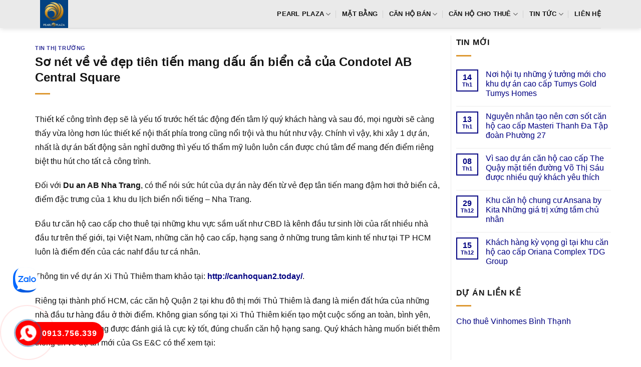

--- FILE ---
content_type: text/html; charset=UTF-8
request_url: https://canhopearlplaza.net/so-net-ve-ve-dep-tien-tien-mang-dau-an-bien-ca-cua-condotel-ab-central-square/
body_size: 14862
content:
<!DOCTYPE html><html lang="vi" prefix="og: https://ogp.me/ns#" class="loading-site no-js"><head><script data-no-optimize="1">var litespeed_docref=sessionStorage.getItem("litespeed_docref");litespeed_docref&&(Object.defineProperty(document,"referrer",{get:function(){return litespeed_docref}}),sessionStorage.removeItem("litespeed_docref"));</script> <meta charset="UTF-8" /><link rel="profile" href="http://gmpg.org/xfn/11" /><link rel="pingback" href="https://canhopearlplaza.net/xmlrpc.php" /><meta name="viewport" content="width=device-width, initial-scale=1" /><title>Sơ nét về vẻ đẹp tiên tiến mang dấu ấn biển cả của Condotel AB Central Square</title><meta name="description" content="Thiết kế công trình đẹp sẽ là yếu tố trước hết tác động đến tâm lý quý khách hàng và sau đó, mọi người sẽ càng thấy vừa lòng hơn lúc thiết kế nội thất phía"/><meta name="robots" content="follow, index, max-snippet:-1, max-video-preview:-1, max-image-preview:large"/><link rel="canonical" href="https://canhopearlplaza.net/so-net-ve-ve-dep-tien-tien-mang-dau-an-bien-ca-cua-condotel-ab-central-square/" /><meta property="og:locale" content="vi_VN" /><meta property="og:type" content="article" /><meta property="og:title" content="Sơ nét về vẻ đẹp tiên tiến mang dấu ấn biển cả của Condotel AB Central Square" /><meta property="og:description" content="Thiết kế công trình đẹp sẽ là yếu tố trước hết tác động đến tâm lý quý khách hàng và sau đó, mọi người sẽ càng thấy vừa lòng hơn lúc thiết kế nội thất phía" /><meta property="og:url" content="https://canhopearlplaza.net/so-net-ve-ve-dep-tien-tien-mang-dau-an-bien-ca-cua-condotel-ab-central-square/" /><meta property="og:site_name" content="Pearl Plaza Bình Thạnh" /><meta property="article:section" content="Tin thị trường" /><meta property="og:updated_time" content="2018-07-30T15:33:40+07:00" /><meta property="og:image" content="https://canhopearlplaza.net/wp-content/uploads/2017/05/phoi-canh-du-an-condotel-ab-central-square-nha-trang.jpg" /><meta property="og:image:secure_url" content="https://canhopearlplaza.net/wp-content/uploads/2017/05/phoi-canh-du-an-condotel-ab-central-square-nha-trang.jpg" /><meta property="og:image:width" content="1024" /><meta property="og:image:height" content="732" /><meta property="og:image:alt" content="phoi canh du an condotel ab central square nha trang" /><meta property="og:image:type" content="image/jpeg" /><meta property="article:published_time" content="2017-06-30T17:15:27+07:00" /><meta property="article:modified_time" content="2018-07-30T15:33:40+07:00" /><meta name="twitter:card" content="summary_large_image" /><meta name="twitter:title" content="Sơ nét về vẻ đẹp tiên tiến mang dấu ấn biển cả của Condotel AB Central Square" /><meta name="twitter:description" content="Thiết kế công trình đẹp sẽ là yếu tố trước hết tác động đến tâm lý quý khách hàng và sau đó, mọi người sẽ càng thấy vừa lòng hơn lúc thiết kế nội thất phía" /><meta name="twitter:site" content="@admin" /><meta name="twitter:creator" content="@admin" /><meta name="twitter:image" content="https://canhopearlplaza.net/wp-content/uploads/2017/05/phoi-canh-du-an-condotel-ab-central-square-nha-trang.jpg" /><meta name="twitter:label1" content="Được viết bởi" /><meta name="twitter:data1" content="admin" /><meta name="twitter:label2" content="Thời gian để đọc" /><meta name="twitter:data2" content="4 phút" /> <script type="application/ld+json" class="rank-math-schema-pro">{"@context":"https://schema.org","@graph":[{"@type":["Person","Organization"],"@id":"https://canhopearlplaza.net/#person","name":"D\u1ef1 \u00e1n C\u0103n h\u1ed9 Pearl Plaza ( SSG Tower v\u0103n Th\u00e1nh ) B\u00ecnh Th\u1ea1nh","sameAs":["https://twitter.com/admin"]},{"@type":"WebSite","@id":"https://canhopearlplaza.net/#website","url":"https://canhopearlplaza.net","name":"Pearl Plaza B\u00ecnh Th\u1ea1nh","publisher":{"@id":"https://canhopearlplaza.net/#person"},"inLanguage":"vi"},{"@type":"ImageObject","@id":"https://canhopearlplaza.net/wp-content/uploads/2017/05/phoi-canh-du-an-condotel-ab-central-square-nha-trang.jpg","url":"https://canhopearlplaza.net/wp-content/uploads/2017/05/phoi-canh-du-an-condotel-ab-central-square-nha-trang.jpg","width":"1024","height":"732","caption":"phoi canh du an condotel ab central square nha trang","inLanguage":"vi"},{"@type":"BreadcrumbList","@id":"https://canhopearlplaza.net/so-net-ve-ve-dep-tien-tien-mang-dau-an-bien-ca-cua-condotel-ab-central-square/#breadcrumb","itemListElement":[{"@type":"ListItem","position":"1","item":{"@id":"https://canhopearlplaza.net","name":"Pearl Plaza"}},{"@type":"ListItem","position":"2","item":{"@id":"https://canhopearlplaza.net/tin-thi-truong/","name":"Tin th\u1ecb tr\u01b0\u1eddng"}},{"@type":"ListItem","position":"3","item":{"@id":"https://canhopearlplaza.net/so-net-ve-ve-dep-tien-tien-mang-dau-an-bien-ca-cua-condotel-ab-central-square/","name":"S\u01a1 n\u00e9t v\u1ec1 v\u1ebb \u0111\u1eb9p ti\u00ean ti\u1ebfn mang d\u1ea5u \u1ea5n bi\u1ec3n c\u1ea3 c\u1ee7a Condotel AB Central Square"}}]},{"@type":"WebPage","@id":"https://canhopearlplaza.net/so-net-ve-ve-dep-tien-tien-mang-dau-an-bien-ca-cua-condotel-ab-central-square/#webpage","url":"https://canhopearlplaza.net/so-net-ve-ve-dep-tien-tien-mang-dau-an-bien-ca-cua-condotel-ab-central-square/","name":"S\u01a1 n\u00e9t v\u1ec1 v\u1ebb \u0111\u1eb9p ti\u00ean ti\u1ebfn mang d\u1ea5u \u1ea5n bi\u1ec3n c\u1ea3 c\u1ee7a Condotel AB Central Square","datePublished":"2017-06-30T17:15:27+07:00","dateModified":"2018-07-30T15:33:40+07:00","isPartOf":{"@id":"https://canhopearlplaza.net/#website"},"primaryImageOfPage":{"@id":"https://canhopearlplaza.net/wp-content/uploads/2017/05/phoi-canh-du-an-condotel-ab-central-square-nha-trang.jpg"},"inLanguage":"vi","breadcrumb":{"@id":"https://canhopearlplaza.net/so-net-ve-ve-dep-tien-tien-mang-dau-an-bien-ca-cua-condotel-ab-central-square/#breadcrumb"}},{"@type":"Person","@id":"https://canhopearlplaza.net/author/admin/","name":"admin","url":"https://canhopearlplaza.net/author/admin/","image":{"@type":"ImageObject","@id":"https://canhopearlplaza.net/wp-content/litespeed/avatar/27d9a414c5ab8553c317f482843154bc.jpg?ver=1768991920","url":"https://canhopearlplaza.net/wp-content/litespeed/avatar/27d9a414c5ab8553c317f482843154bc.jpg?ver=1768991920","caption":"admin","inLanguage":"vi"}},{"@type":"BlogPosting","headline":"S\u01a1 n\u00e9t v\u1ec1 v\u1ebb \u0111\u1eb9p ti\u00ean ti\u1ebfn mang d\u1ea5u \u1ea5n bi\u1ec3n c\u1ea3 c\u1ee7a Condotel AB Central Square","datePublished":"2017-06-30T17:15:27+07:00","dateModified":"2018-07-30T15:33:40+07:00","articleSection":"Tin th\u1ecb tr\u01b0\u1eddng","author":{"@id":"https://canhopearlplaza.net/author/admin/","name":"admin"},"publisher":{"@id":"https://canhopearlplaza.net/#person"},"description":"Thi\u1ebft k\u1ebf c\u00f4ng tr\u00ecnh \u0111\u1eb9p s\u1ebd l\u00e0 y\u1ebfu t\u1ed1 tr\u01b0\u1edbc h\u1ebft t\u00e1c \u0111\u1ed9ng \u0111\u1ebfn t\u00e2m l\u00fd qu\u00fd kh\u00e1ch h\u00e0ng v\u00e0 sau \u0111\u00f3, m\u1ecdi ng\u01b0\u1eddi s\u1ebd c\u00e0ng th\u1ea5y v\u1eeba l\u00f2ng h\u01a1n l\u00fac thi\u1ebft k\u1ebf n\u1ed9i th\u1ea5t ph\u00eda","name":"S\u01a1 n\u00e9t v\u1ec1 v\u1ebb \u0111\u1eb9p ti\u00ean ti\u1ebfn mang d\u1ea5u \u1ea5n bi\u1ec3n c\u1ea3 c\u1ee7a Condotel AB Central Square","@id":"https://canhopearlplaza.net/so-net-ve-ve-dep-tien-tien-mang-dau-an-bien-ca-cua-condotel-ab-central-square/#richSnippet","isPartOf":{"@id":"https://canhopearlplaza.net/so-net-ve-ve-dep-tien-tien-mang-dau-an-bien-ca-cua-condotel-ab-central-square/#webpage"},"image":{"@id":"https://canhopearlplaza.net/wp-content/uploads/2017/05/phoi-canh-du-an-condotel-ab-central-square-nha-trang.jpg"},"inLanguage":"vi","mainEntityOfPage":{"@id":"https://canhopearlplaza.net/so-net-ve-ve-dep-tien-tien-mang-dau-an-bien-ca-cua-condotel-ab-central-square/#webpage"}}]}</script> <link rel='dns-prefetch' href='//fonts.googleapis.com' /><link href='https://fonts.gstatic.com' crossorigin rel='preconnect' /><link rel='prefetch' href='https://canhopearlplaza.net/wp-content/themes/flatsome/assets/js/flatsome.js?ver=e1ad26bd5672989785e1' /><link rel='prefetch' href='https://canhopearlplaza.net/wp-content/themes/flatsome/assets/js/chunk.slider.js?ver=3.19.9' /><link rel='prefetch' href='https://canhopearlplaza.net/wp-content/themes/flatsome/assets/js/chunk.popups.js?ver=3.19.9' /><link rel='prefetch' href='https://canhopearlplaza.net/wp-content/themes/flatsome/assets/js/chunk.tooltips.js?ver=3.19.9' /><link rel="alternate" type="application/rss+xml" title="Dòng thông tin Pearl Plaza  Bình Thạnh &raquo;" href="https://canhopearlplaza.net/feed/" /><link rel="alternate" type="application/rss+xml" title="Pearl Plaza  Bình Thạnh &raquo; Dòng bình luận" href="https://canhopearlplaza.net/comments/feed/" /><link rel="alternate" type="application/rss+xml" title="Pearl Plaza  Bình Thạnh &raquo; Sơ nét về vẻ đẹp tiên tiến mang dấu ấn biển cả của Condotel AB Central Square Dòng bình luận" href="https://canhopearlplaza.net/so-net-ve-ve-dep-tien-tien-mang-dau-an-bien-ca-cua-condotel-ab-central-square/feed/" /><link data-optimized="2" rel="stylesheet" href="https://canhopearlplaza.net/wp-content/litespeed/css/83b51e76cc6b824dc971826703b98abc.css?ver=51c33" /> <script type="litespeed/javascript" data-src="https://canhopearlplaza.net/wp-includes/js/jquery/jquery.min.js" id="jquery-core-js"></script> <link rel="https://api.w.org/" href="https://canhopearlplaza.net/wp-json/" /><link rel="alternate" title="JSON" type="application/json" href="https://canhopearlplaza.net/wp-json/wp/v2/posts/1015" /><link rel="EditURI" type="application/rsd+xml" title="RSD" href="https://canhopearlplaza.net/xmlrpc.php?rsd" /><meta name="generator" content="WordPress 6.7.4" /><link rel='shortlink' href='https://canhopearlplaza.net/?p=1015' /><link rel="alternate" title="oNhúng (JSON)" type="application/json+oembed" href="https://canhopearlplaza.net/wp-json/oembed/1.0/embed?url=https%3A%2F%2Fcanhopearlplaza.net%2Fso-net-ve-ve-dep-tien-tien-mang-dau-an-bien-ca-cua-condotel-ab-central-square%2F" /><link rel="alternate" title="oNhúng (XML)" type="text/xml+oembed" href="https://canhopearlplaza.net/wp-json/oembed/1.0/embed?url=https%3A%2F%2Fcanhopearlplaza.net%2Fso-net-ve-ve-dep-tien-tien-mang-dau-an-bien-ca-cua-condotel-ab-central-square%2F&#038;format=xml" /><link rel="icon" href="https://canhopearlplaza.net/wp-content/uploads/2022/10/logo-du-an-Pearl-Plaza-100x100.jpg" sizes="32x32" /><link rel="icon" href="https://canhopearlplaza.net/wp-content/uploads/2022/10/logo-du-an-Pearl-Plaza-225x225.jpg" sizes="192x192" /><link rel="apple-touch-icon" href="https://canhopearlplaza.net/wp-content/uploads/2022/10/logo-du-an-Pearl-Plaza-225x225.jpg" /><meta name="msapplication-TileImage" content="https://canhopearlplaza.net/wp-content/uploads/2022/10/logo-du-an-Pearl-Plaza.jpg" /></head><body class="post-template-default single single-post postid-1015 single-format-standard header-shadow lightbox nav-dropdown-has-arrow nav-dropdown-has-shadow nav-dropdown-has-border parallax-mobile"><a class="skip-link screen-reader-text" href="#main">Bỏ qua nội dung</a><div id="wrapper"><header id="header" class="header has-sticky sticky-jump"><div class="header-wrapper"><div id="masthead" class="header-main "><div class="header-inner flex-row container logo-left medium-logo-center" role="navigation"><div id="logo" class="flex-col logo"><a href="https://canhopearlplaza.net/" title="Pearl Plaza  Bình Thạnh - can ho pearl plaza, can ho ssg tower van thanh, ssg tower van thanh, du an ssg tower, du an pearl plaza" rel="home">
<img data-lazyloaded="1" src="[data-uri]" width="225" height="225" data-src="https://canhopearlplaza.net/wp-content/uploads/2022/10/logo-du-an-Pearl-Plaza-225x225.jpg" class="header_logo header-logo" alt="Pearl Plaza  Bình Thạnh"/><img data-lazyloaded="1" src="[data-uri]" width="225" height="225" data-src="https://canhopearlplaza.net/wp-content/uploads/2022/10/logo-du-an-Pearl-Plaza-225x225.jpg" class="header-logo-dark" alt="Pearl Plaza  Bình Thạnh"/></a></div><div class="flex-col show-for-medium flex-left"><ul class="mobile-nav nav nav-left "><li class="nav-icon has-icon"><div class="header-button">		<a href="#" data-open="#main-menu" data-pos="left" data-bg="main-menu-overlay" data-color="" class="icon primary button round is-small" aria-label="Menu" aria-controls="main-menu" aria-expanded="false"><i class="icon-menu" ></i>
</a></div></li></ul></div><div class="flex-col hide-for-medium flex-left
flex-grow"><ul class="header-nav header-nav-main nav nav-left  nav-divided nav-uppercase" ></ul></div><div class="flex-col hide-for-medium flex-right"><ul class="header-nav header-nav-main nav nav-right  nav-divided nav-uppercase"><li id="menu-item-5205" class="menu-item menu-item-type-post_type menu-item-object-page menu-item-home menu-item-has-children menu-item-5205 menu-item-design-default has-dropdown"><a href="https://canhopearlplaza.net/" class="nav-top-link" aria-expanded="false" aria-haspopup="menu">Pearl Plaza<i class="icon-angle-down" ></i></a><ul class="sub-menu nav-dropdown nav-dropdown-simple"><li id="menu-item-106" class="menu-item menu-item-type-post_type menu-item-object-page menu-item-106"><a rel="nofollow" href="https://canhopearlplaza.net/vi-tri-du-an-can-ho-pearl-plaza/">Vị trí dự án</a></li><li id="menu-item-104" class="menu-item menu-item-type-post_type menu-item-object-page menu-item-104"><a rel="nofollow" href="https://canhopearlplaza.net/tien-ich-du-an-can-ho-pearl-plaza/">Tiện ích dự án</a></li><li id="menu-item-103" class="menu-item menu-item-type-post_type menu-item-object-page menu-item-103"><a rel="nofollow" href="https://canhopearlplaza.net/thiet-ke-can-ho-du-an-pearl-plaza/">Thiết kế căn hộ</a></li></ul></li><li id="menu-item-102" class="menu-item menu-item-type-post_type menu-item-object-page menu-item-102 menu-item-design-default"><a rel="nofollow" href="https://canhopearlplaza.net/mat-bang-can-ho-du-an-pearl-plaza/" class="nav-top-link">Mặt bằng</a></li><li id="menu-item-6237" class="menu-item menu-item-type-taxonomy menu-item-object-category_property menu-item-has-children menu-item-6237 menu-item-design-default has-dropdown"><a href="https://canhopearlplaza.net/ban-can-ho-pearl-plaza/" class="nav-top-link" aria-expanded="false" aria-haspopup="menu">Căn hộ bán<i class="icon-angle-down" ></i></a><ul class="sub-menu nav-dropdown nav-dropdown-simple"><li id="menu-item-6238" class="menu-item menu-item-type-taxonomy menu-item-object-category_property menu-item-6238"><a href="https://canhopearlplaza.net/ban-can-ho-pearl-plaza-1-phong-ngu/">1 phòng ngủ</a></li><li id="menu-item-6239" class="menu-item menu-item-type-taxonomy menu-item-object-category_property menu-item-6239"><a href="https://canhopearlplaza.net/ban-can-ho-pearl-plaza-2-phong-ngu/">2 phòng ngủ</a></li><li id="menu-item-6240" class="menu-item menu-item-type-taxonomy menu-item-object-category_property menu-item-6240"><a href="https://canhopearlplaza.net/ban-can-ho-pearl-plaza-3-phong-ngu/">3 phòng ngủ &#8211; Penthouse</a></li></ul></li><li id="menu-item-6253" class="menu-item menu-item-type-taxonomy menu-item-object-category_property menu-item-has-children menu-item-6253 menu-item-design-default has-dropdown"><a href="https://canhopearlplaza.net/cho-thue-can-ho-pearl-plaza/" class="nav-top-link" aria-expanded="false" aria-haspopup="menu">Căn hộ cho thuê<i class="icon-angle-down" ></i></a><ul class="sub-menu nav-dropdown nav-dropdown-simple"><li id="menu-item-6254" class="menu-item menu-item-type-taxonomy menu-item-object-category_property menu-item-6254"><a href="https://canhopearlplaza.net/cho-thue-can-ho-pearl-plaza-1-phong-ngu/">1 phòng ngủ</a></li><li id="menu-item-6255" class="menu-item menu-item-type-taxonomy menu-item-object-category_property menu-item-6255"><a href="https://canhopearlplaza.net/cho-thue-can-ho-pearl-plaza-2-phong-ngu/">2 phòng ngủ</a></li><li id="menu-item-6256" class="menu-item menu-item-type-taxonomy menu-item-object-category_property menu-item-6256"><a href="https://canhopearlplaza.net/cho-thue-can-ho-pearl-plaza-3-phong-ngu/">3 phòng ngủ &#8211; Penthouse</a></li></ul></li><li id="menu-item-490" class="menu-item menu-item-type-taxonomy menu-item-object-category menu-item-has-children menu-item-490 menu-item-design-default has-dropdown"><a rel="nofollow" href="https://canhopearlplaza.net/tin-tuc-pearl-plaza/" class="nav-top-link" aria-expanded="false" aria-haspopup="menu">Tin tức<i class="icon-angle-down" ></i></a><ul class="sub-menu nav-dropdown nav-dropdown-simple"><li id="menu-item-386" class="menu-item menu-item-type-taxonomy menu-item-object-category current-post-ancestor current-menu-parent current-post-parent menu-item-386 active"><a rel="nofollow" href="https://canhopearlplaza.net/tin-thi-truong/">Tin thị trường</a></li></ul></li><li id="menu-item-101" class="menu-item menu-item-type-post_type menu-item-object-page menu-item-101 menu-item-design-default"><a rel="nofollow" href="https://canhopearlplaza.net/lien-he-mua-hoac-thue-du-an-pearl-plaza/" class="nav-top-link">Liên hệ</a></li></ul></div><div class="flex-col show-for-medium flex-right"><ul class="mobile-nav nav nav-right "></ul></div></div><div class="container"><div class="top-divider full-width"></div></div></div><div class="header-bg-container fill"><div class="header-bg-image fill"></div><div class="header-bg-color fill"></div></div></div></header><main id="main" class=""><div id="content" class="blog-wrapper blog-single page-wrapper"><div class="row row-large row-divided "><div class="large-9 col"><article id="post-1015" class="post-1015 post type-post status-publish format-standard has-post-thumbnail hentry category-tin-thi-truong"><div class="article-inner "><header class="entry-header"><div class="entry-header-text entry-header-text-top text-left"><h6 class="entry-category is-xsmall"><a href="https://canhopearlplaza.net/tin-thi-truong/" rel="category tag">Tin thị trường</a></h6><h1 class="entry-title">Sơ nét về vẻ đẹp tiên tiến mang dấu ấn biển cả của Condotel AB Central Square</h1><div class="entry-divider is-divider small"></div></div></header><div class="entry-content single-page"><p>Thiết kế công trình đẹp sẽ là yếu tố trước hết tác động đến tâm lý quý khách hàng và sau đó, mọi người sẽ càng thấy vừa lòng hơn lúc thiết kế nội thất phía trong cũng nổi trội và thu hút như vậy. Chính vì vậy, khi xây 1 dự án, nhất là dự án bất động sản nghỉ dưỡng thì yếu tố thẩm mỹ luôn luôn cần được chú tâm để mang đến điểm riêng biệt thu hút cho tất cả công trình.</p><p>Đối với <strong>Du an AB Nha Trang</strong>, có thể nói sức hút của dự án này đến từ vẻ đẹp tân tiến mang đậm hơi thở biển cả, điểm đặc trưng của 1 khu du lịch biển nổi tiếng – Nha Trang.</p><p>Đầu tư căn hộ cao cấp cho thuê tại những khu vực sầm uất như CBD là kênh đầu tư sinh lời của rất nhiều nhà đầu tư trên thế giới, tại Việt Nam, những căn hộ cao cấp, hạng sang ở những trung tâm kinh tế như tại TP HCM luôn là điểm đến của các nahf đầu tư cá nhân.</p><p>Thông tin về dự án Xi Thủ Thiêm tham khảo tại: <a href="http://canhoquan2.today/du-an/xi-thu-thiem-gs/" target="_blank" rel="noopener"><strong>http://canhoquan2.today/</strong></a>.</p><p>Riêng tại thành phố HCM, các căn hộ Quận 2 tại khu đô thị mới Thủ Thiêm là đang là miền đất hứa của những nhà đầu tư hàng đầu ở thời điểm. Không gian sống tại Xi Thủ Thiêm kiến tạo một cuộc sống an toàn, bình yên, với các tiện ích sống được đánh giá là cực kỳ tốt, đúng chuẩn căn hộ hạng sang. Quý khách hàng muốn biết thêm thông tin về dự án mới của Gs E&amp;C có thể xem tại:</p><p><a href="http://grandriverside.net/wp-content/uploads/2017/05/phoi-canh-du-an-condotel-ab-central-square-nha-trang.jpg" target="_blank" rel="noopener"><img data-lazyloaded="1" src="[data-uri]" fetchpriority="high" decoding="async" class="size-full wp-image-3005 aligncenter" data-src="http://grandriverside.net/wp-content/uploads/2017/05/phoi-canh-du-an-condotel-ab-central-square-nha-trang.jpg" alt="phoi canh du an condotel ab central square nha trang" width="1024" height="732" /></a></p><p>Dòng sản phẩm căn hộ ở khu nghỉ dưỡng dự án bất động sản <strong>AB Nha Trang</strong> qua đánh giá của <a href="http://www.nhatpham.net/du-lich-va-dau-tu/condotel-ab-central-square-tran-phu-dau-tu-tot-khong.html" target="_blank" rel="noopener"><strong>nhatpham</strong></a> được cấu trúc từ các bàn tay nghệ thuật của những chuyên gia kiến trúc vang danh quốc tế. Dự án <strong>Dự án AB Central Square</strong> được lấy nguồn cảm hứng từ đại dương đất trời cho nên tất cả chuỗi căn hộ hướng tầm nhìn về phía biển cho nên luôn nhận được những làn gió mát mẻ từ biển và nhận thấy được hương vị mằn mặn. Phong thái chan hòa với thiên nhiên này giúp những ngày nghỉ dưỡng của du khách tại đây sẽ được hòa chung nhịp đập cùng với thiên nhiên và nhận thấy được cảm giác yên tĩnh sau những lo toan của cuộc sống.</p><h2>Sơ nét về vẻ đẹp tiên tiến mang dấu ấn biển cả của Condotel AB Central Square</h2><p>Bên cạnh đó, nhằm đem tới những chuyến nghỉ dưỡng hoàn hảo phục vụ khách du lịch, chủ đầu tư đã tiến hành xây dựng những hạng mục tiện nghi tiên tiến như: nhà hàng, skybar, hồ bơi vô cực, spa, trung tâm thương mại, rạp chiếu phim,…cùng những dịch vụ tầm cỡ khác phục vụ yêu cầu vui chơi giải trí, làm đẹp, shopping,…</p><p>Như vậy sức thu hút từ nét đẹp thiên nhiên trời ban cộng với đẳng cấp kiến trúc đỉnh cao chắc hẳn dự án Condotel AB Central Square sẽ là chỗ dừng chân hoàn mỹ được nhiều khách du lịch chọn lựa khi tới du lịch tại vùng biển Nha Trang nên thơ. Và từ đấy lượng khách ngày càng tăng thêm theo thời gian giúp ngành du lịch càng phát triển dữ dội thế nên khách hàng rót vốn đầu tư vô hệ thống căn hộ sang trọng ở đây để cho du khách thuê nghỉ dưỡng cam kết nguồn lợi thu về sẽ vượt trên cả sự đợi mong thỏa lòng trước quyết định đầu tư sáng suốt.</p><p>Xem thêm: <a href="http://reatimes.vn/ab-central-square-nha-trang-khong-the-tuyet-voi-hon-21530.html" target="_blank" rel="noopener"><strong>http://reatimes.vn/ab-central-square-nha-trang-khong-the-tuyet-voi-hon-21530.html</strong></a></p><p><strong>Căn hộ Jamila</strong> có tổng số căn hộ thường là 867 và 16 căn hộ Shophouse, loại hình căn hộ cũng rất đa dạng, thích hợp cho mọi nhu cầu từ cá nhân cho đến gia đình. Các loại 1 phòng ngủ, hai phòng ngủ và 3 phòng ngủ đều có cả, trong đó nhiều nhất là căn hộ 2 phòng ngủ với số lượng là 688 căn. Tìm hiểu thêm thông tin chi tiết về <a href="http://duannhakhangdien.com/du-an-can-ho-jamila-khang-dien-quan-9/" target="_blank" rel="noopener"><strong>dự án Jamila</strong></a></p><p><strong>Dự án River Park Quận 9</strong> hoàn toàn mới dưới bàn tay của MIK GROUP, thay đổi và nâng cấp từ trong thiết kế đến các tiện ích và dịch vụ trong khu dân cư, với kinh nghiệm và những thành công vang dội từ các dự án trước đó. <a href="http://duannhamik.com/du-an-river-park-quan-9/" target="_blank" rel="noopener"><strong>Click để xem</strong></a> để biết thêm thông tin chi tiết về công trình<strong> River Park</strong></p><p>Không những mang tính chất thẩm mỹ cao, dự án Condotel AB Central Square còn nằm tại địa điểm thuận tiện tại thành phố biển Nha Trang với 3 mặt tiền đường lớn, du khách tới đây có khả năng dễ dàng kết nối với những danh lam thắng cảnh tiếng tăm tại khu du lịch này cũng như được hưởng thụ các tiện ích vui chơi chung quanh một cách thuận tiện, nhanh chóng nhất.</p><p><iframe data-lazyloaded="1" src="about:blank" title="CONDOTEL AB CENTRAL SQUARE NHA TRANG - PKD : 0931.255.888" width="1020" height="574" data-litespeed-src="https://www.youtube.com/embed/d3mpZQSbT1s?feature=oembed" frameborder="0" allow="accelerometer; autoplay; clipboard-write; encrypted-media; gyroscope; picture-in-picture; web-share" referrerpolicy="strict-origin-when-cross-origin" allowfullscreen></iframe></p><p>Công trình Condotel AB Central Square cón hứa hẹn mang lại không gian nghỉ dưỡng gần gũi nhất với thiên nhiên khi chỉ cần vài bước chân là bạn đã có thể đặt chân đến bãi biển và đắm mình vô làn nước xanh trong, mát lạnh cũng như hưởng thụ nắng biển trải dài trên bãi cát, gió biển ríu rít qua từng hàng cây, khung cảnh bình minh hay hoàng hôn trên biển bạn đều có thể thưởng ngoạn ngay trong gian phòng của mình, quả thực không còn gì tuyệt đỉnh, tươi đẹp, yên bình hơn như thế!</p><div class='clearfix'></div><div id="related_posts"><h6>Bài viết liên quan</h6><div class="row"><div class="col medium-4 small-12 large-4"><div class="relatedhover"><div class="relatedthumb"><a href="https://canhopearlplaza.net/can-ho-chung-cu-cao-cap-bac-binh-cho-thue-voi-can-ho-thiet-ke-chau-a/" title="Căn hộ chung cư cao cấp Bắc Bình cho thuê với căn hộ thiết kế Chấu Á"></a></div><div class="relatedcontent"><h5><a href="https://canhopearlplaza.net/can-ho-chung-cu-cao-cap-bac-binh-cho-thue-voi-can-ho-thiet-ke-chau-a/" title="Căn hộ chung cư cao cấp Bắc Bình cho thuê với căn hộ thiết kế Chấu Á">Căn hộ chung cư cao cấp Bắc Bình cho thuê với căn hộ thiết kế Chấu Á</a></h5></div></div></div><div class="col medium-4 small-12 large-4"><div class="relatedhover"><div class="relatedthumb"><a href="https://canhopearlplaza.net/can-ho-chung-cu-citi-grand-kien-a-khu-do-thi-cat-lai-thuan-loi-cho-viec-di-chuyen/" title="Căn hộ chung cư  Citi Grand  Kiến Á Khu đô thị Cát Lái thuận lợi cho việc di chuyển"></a></div><div class="relatedcontent"><h5><a href="https://canhopearlplaza.net/can-ho-chung-cu-citi-grand-kien-a-khu-do-thi-cat-lai-thuan-loi-cho-viec-di-chuyen/" title="Căn hộ chung cư  Citi Grand  Kiến Á Khu đô thị Cát Lái thuận lợi cho việc di chuyển">Căn hộ chung cư  Citi Grand  Kiến Á Khu đô thị Cát Lái thuận lợi cho việc di chuyển</a></h5></div></div></div><div class="col medium-4 small-12 large-4"><div class="relatedhover"><div class="relatedthumb"><a href="https://canhopearlplaza.net/du-an-chung-cu-the-sun-avenue-sinh-song-va-lam-viec-dieu-thuan-tien/" title="Dự án chung cư The Sun Avenue Sinh sống và làm việc điều thuận tiên"></a></div><div class="relatedcontent"><h5><a href="https://canhopearlplaza.net/du-an-chung-cu-the-sun-avenue-sinh-song-va-lam-viec-dieu-thuan-tien/" title="Dự án chung cư The Sun Avenue Sinh sống và làm việc điều thuận tiên">Dự án chung cư The Sun Avenue Sinh sống và làm việc điều thuận tiên</a></h5></div></div></div><div class="col medium-4 small-12 large-4"><div class="relatedhover"><div class="relatedthumb"><a href="https://canhopearlplaza.net/cong-ty-tu-van-thiet-ke-spa-chuyen-nghiep-trai-rong-view-nhin/" title="Công ty tư vấn thiết kế spa chuyên nghiệp trải rộng view nhìn"></a></div><div class="relatedcontent"><h5><a href="https://canhopearlplaza.net/cong-ty-tu-van-thiet-ke-spa-chuyen-nghiep-trai-rong-view-nhin/" title="Công ty tư vấn thiết kế spa chuyên nghiệp trải rộng view nhìn">Công ty tư vấn thiết kế spa chuyên nghiệp trải rộng view nhìn</a></h5></div></div></div><div class="col medium-4 small-12 large-4"><div class="relatedhover"><div class="relatedthumb"><a href="https://canhopearlplaza.net/chop-thoi-co-dau-tu-tien-phong-tai-khu-du-an-cao-cap-richmond-quy-nhon-ghenh-rang/" title="Chớp thời cơ đầu tư tiên phong tại khu dự án cao cấp Richmond Quy Nhơn Ghềnh Ráng"></a></div><div class="relatedcontent"><h5><a href="https://canhopearlplaza.net/chop-thoi-co-dau-tu-tien-phong-tai-khu-du-an-cao-cap-richmond-quy-nhon-ghenh-rang/" title="Chớp thời cơ đầu tư tiên phong tại khu dự án cao cấp Richmond Quy Nhơn Ghềnh Ráng">Chớp thời cơ đầu tư tiên phong tại khu dự án cao cấp Richmond Quy Nhơn Ghềnh Ráng</a></h5></div></div></div><div class="col medium-4 small-12 large-4"><div class="relatedhover"><div class="relatedthumb"><a href="https://canhopearlplaza.net/khu-can-ho-cao-cap-masterise-homes-long-binh-tiep-tuc-tao-song-voi-can-ho-sang/" title="Khu căn hộ cao cấp Masterise Homes Long Bình tiếp tục &#8220;Tạo Sóng&#8221; với căn hộ sang"></a></div><div class="relatedcontent"><h5><a href="https://canhopearlplaza.net/khu-can-ho-cao-cap-masterise-homes-long-binh-tiep-tuc-tao-song-voi-can-ho-sang/" title="Khu căn hộ cao cấp Masterise Homes Long Bình tiếp tục &#8220;Tạo Sóng&#8221; với căn hộ sang">Khu căn hộ cao cấp Masterise Homes Long Bình tiếp tục &#8220;Tạo Sóng&#8221; với căn hộ sang</a></h5></div></div></div></div></div><div class="clearfix"></div></div></div></article><div id="comments" class="comments-area"><div id="respond" class="comment-respond"><h3 id="reply-title" class="comment-reply-title">Để lại một bình luận <small><a rel="nofollow" id="cancel-comment-reply-link" href="/so-net-ve-ve-dep-tien-tien-mang-dau-an-bien-ca-cua-condotel-ab-central-square/#respond" style="display:none;">Hủy</a></small></h3><p class="must-log-in">Bạn phải <a href="https://canhopearlplaza.net/wp-login.php?redirect_to=https%3A%2F%2Fcanhopearlplaza.net%2Fso-net-ve-ve-dep-tien-tien-mang-dau-an-bien-ca-cua-condotel-ab-central-square%2F">đăng nhập</a> để gửi bình luận.</p></div></div></div><div class="post-sidebar large-3 col"><div id="secondary" class="widget-area " role="complementary"><aside id="flatsome_recent_posts-2" class="widget flatsome_recent_posts">		<span class="widget-title "><span>Tin Mới</span></span><div class="is-divider small"></div><ul><li class="recent-blog-posts-li"><div class="flex-row recent-blog-posts align-top pt-half pb-half"><div class="flex-col mr-half"><div class="badge post-date  badge-outline"><div class="badge-inner bg-fill" >
<span class="post-date-day">14</span><br>
<span class="post-date-month is-xsmall">Th1</span></div></div></div><div class="flex-col flex-grow">
<a href="https://canhopearlplaza.net/noi-hoi-tu-nhung-y-tuong-moi-cho-khu-du-an-cao-cap-tumys-gold-tumys-homes/" title="Nơi hội tụ những ý tưởng mới cho khu dự án cao cấp Tumys Gold Tumys Homes">Nơi hội tụ những ý tưởng mới cho khu dự án cao cấp Tumys Gold Tumys Homes</a>
<span class="post_comments op-7 block is-xsmall"><span>Chức năng bình luận bị tắt<span class="screen-reader-text"> ở Nơi hội tụ những ý tưởng mới cho khu dự án cao cấp Tumys Gold Tumys Homes</span></span></span></div></div></li><li class="recent-blog-posts-li"><div class="flex-row recent-blog-posts align-top pt-half pb-half"><div class="flex-col mr-half"><div class="badge post-date  badge-outline"><div class="badge-inner bg-fill" >
<span class="post-date-day">13</span><br>
<span class="post-date-month is-xsmall">Th1</span></div></div></div><div class="flex-col flex-grow">
<a href="https://canhopearlplaza.net/nguyen-nhan-tao-nen-con-sot-can-ho-cao-cap-masteri-thanh-da-tap-doan-phuong-27/" title="Nguyên nhân tạo nên cơn sốt căn hộ cao cấp  Masteri Thanh Đa Tập đoàn Phường 27">Nguyên nhân tạo nên cơn sốt căn hộ cao cấp  Masteri Thanh Đa Tập đoàn Phường 27</a>
<span class="post_comments op-7 block is-xsmall"><span>Chức năng bình luận bị tắt<span class="screen-reader-text"> ở Nguyên nhân tạo nên cơn sốt căn hộ cao cấp  Masteri Thanh Đa Tập đoàn Phường 27</span></span></span></div></div></li><li class="recent-blog-posts-li"><div class="flex-row recent-blog-posts align-top pt-half pb-half"><div class="flex-col mr-half"><div class="badge post-date  badge-outline"><div class="badge-inner bg-fill" >
<span class="post-date-day">08</span><br>
<span class="post-date-month is-xsmall">Th1</span></div></div></div><div class="flex-col flex-grow">
<a href="https://canhopearlplaza.net/vi-sao-du-an-can-ho-cao-cap-the-quay-mat-tien-duong-vo-thi-sau-duoc-nhieu-quy-khach-yeu-thich/" title="Vì sao dự án căn hộ cao cấp The Quậy mặt tiền đường Võ Thị Sáu được nhiều quý khách yêu thích">Vì sao dự án căn hộ cao cấp The Quậy mặt tiền đường Võ Thị Sáu được nhiều quý khách yêu thích</a>
<span class="post_comments op-7 block is-xsmall"><span>Chức năng bình luận bị tắt<span class="screen-reader-text"> ở Vì sao dự án căn hộ cao cấp The Quậy mặt tiền đường Võ Thị Sáu được nhiều quý khách yêu thích</span></span></span></div></div></li><li class="recent-blog-posts-li"><div class="flex-row recent-blog-posts align-top pt-half pb-half"><div class="flex-col mr-half"><div class="badge post-date  badge-outline"><div class="badge-inner bg-fill" >
<span class="post-date-day">29</span><br>
<span class="post-date-month is-xsmall">Th12</span></div></div></div><div class="flex-col flex-grow">
<a href="https://canhopearlplaza.net/khu-can-ho-chung-cu-ansana-by-kita-nhung-gia-tri-xung-tam-chu-nhan/" title="Khu căn hộ chung cư  Ansana by Kita Những giá trị xứng tầm chủ nhân">Khu căn hộ chung cư  Ansana by Kita Những giá trị xứng tầm chủ nhân</a>
<span class="post_comments op-7 block is-xsmall"><span>Chức năng bình luận bị tắt<span class="screen-reader-text"> ở Khu căn hộ chung cư  Ansana by Kita Những giá trị xứng tầm chủ nhân</span></span></span></div></div></li><li class="recent-blog-posts-li"><div class="flex-row recent-blog-posts align-top pt-half pb-half"><div class="flex-col mr-half"><div class="badge post-date  badge-outline"><div class="badge-inner bg-fill" >
<span class="post-date-day">15</span><br>
<span class="post-date-month is-xsmall">Th12</span></div></div></div><div class="flex-col flex-grow">
<a href="https://canhopearlplaza.net/khach-hang-ky-vong-gi-tai-khu-can-ho-cao-cap-oriana-complex-tdg-group/" title="Khách hàng kỳ vọng gì tại khu căn hộ cao cấp Oriana Complex TDG Group">Khách hàng kỳ vọng gì tại khu căn hộ cao cấp Oriana Complex TDG Group</a>
<span class="post_comments op-7 block is-xsmall"><span>Chức năng bình luận bị tắt<span class="screen-reader-text"> ở Khách hàng kỳ vọng gì tại khu căn hộ cao cấp Oriana Complex TDG Group</span></span></span></div></div></li></ul></aside><aside id="text-5" class="widget widget_text"><span class="widget-title "><span>Dự án liền kề</span></span><div class="is-divider small"></div><div class="textwidget"><ul><li><a href="https://vinhomescentralparktc.com/cho-thue-can-ho-vinhomes-central-park/" target="_blank" rel="noopener">Cho thuê Vinhomes Bình Thạnh</a></li></ul></div></aside></div></div></div></div></main><footer id="footer" class="footer-wrapper"><div class="footer-widgets footer footer-1"><div class="row large-columns-2 mb-0"><div id="text-3" class="col pb-0 widget widget_text"><span class="widget-title">Thông tin liên hệ</span><div class="is-divider small"></div><div class="textwidget"><p>Địa chỉ: 59 Ngô Tất Tố, Phường 21, Quận Bình Thạnh, Tp.HCM<br />
Email: canhopearlplaza@gmail.com<br />
[Hotline]: 0913756339 &#8211; 0906765092<br />
Website: https://canhopearlplaza.net/</p></div></div><div id="text-2" class="col pb-0 widget widget_text"><span class="widget-title">Đăng Ký Ngay</span><div class="is-divider small"></div><div class="textwidget"><div class="wpcf7 no-js" id="wpcf7-f5323-o1" lang="en-US" dir="ltr" data-wpcf7-id="5323"><div class="screen-reader-response"><p role="status" aria-live="polite" aria-atomic="true"></p><ul></ul></div><form action="/so-net-ve-ve-dep-tien-tien-mang-dau-an-bien-ca-cua-condotel-ab-central-square/#wpcf7-f5323-o1" method="post" class="wpcf7-form init" aria-label="Contact form" novalidate="novalidate" data-status="init"><fieldset class="hidden-fields-container"><input type="hidden" name="_wpcf7" value="5323" /><input type="hidden" name="_wpcf7_version" value="6.1.4" /><input type="hidden" name="_wpcf7_locale" value="en_US" /><input type="hidden" name="_wpcf7_unit_tag" value="wpcf7-f5323-o1" /><input type="hidden" name="_wpcf7_container_post" value="0" /><input type="hidden" name="_wpcf7_posted_data_hash" value="" /></fieldset><p><span class="wpcf7-form-control-wrap" data-name="ho-ten"><input size="40" maxlength="400" class="wpcf7-form-control wpcf7-text wpcf7-validates-as-required form-control" aria-required="true" aria-invalid="false" placeholder="Họ và tên" value="" type="text" name="ho-ten" /></span><br />
<span class="wpcf7-form-control-wrap" data-name="dienthoai"><input size="40" maxlength="400" class="wpcf7-form-control wpcf7-tel wpcf7-validates-as-required wpcf7-text wpcf7-validates-as-tel form-control" aria-required="true" aria-invalid="false" placeholder="Số điện thoại" value="" type="tel" name="dienthoai" /></span><br />
<input class="wpcf7-form-control wpcf7-submit has-spinner btn btn-submit" type="submit" value="Đăng ký" /></p><div class="wpcf7-response-output" aria-hidden="true"></div></form></div></div></div></div></div><div class="footer-widgets footer footer-2 "><div class="row large-columns-1 mb-0"><div id="custom_html-3" class="widget_text col pb-0 widget widget_custom_html"><div class="textwidget custom-html-widget">Tags tìm kiếm: <a href="http://canhopearlplaza.net/" title="pearl plaza">pearl plaza</a>, <a href="http://canhopearlplaza.net/" title="căn hộ pearl plaza">căn hộ pearl plaza</a>, <a href="http://canhopearlplaza.net/" title="pearl plaza bình thạnh">pearl plaza bình thạnh</a>, <a href="http://canhopearlplaza.net/" title="dự án pearl plaza">dự án pearl plaza</a>, <a href="http://canhopearlplaza.net/cho-thue-can-ho-pearl-plaza/" title="cho thue pearl plaza">cho thue pearl plaza</a>, <a href="http://canhopearlplaza.net/cho-thue-can-ho-pearl-plaza/" title="cho thuê pearl plaza">cho thuê pearl plaza</a>, <a href="http://canhopearlplaza.net/cho-thue-can-ho-pearl-plaza/" title="thue pearl plaza">thue pearl plaza</a>, <a href="http://canhopearlplaza.net/cho-thue-can-ho-pearl-plaza/" title="thuê pearl plaza">thuê pearl plaza</a>, <a href="http://canhopearlplaza.net/cho-thue-can-ho-pearl-plaza/" title="cho thue can ho pearl plaza">cho thue can ho pearl plaza</a>, <a href="http://canhopearlplaza.net/cho-thue-can-ho-pearl-plaza/" title="cho thuê căn hộ pearl plaza">cho thuê căn hộ pearl plaza</a>,  <a href="http://canhopearlplaza.net/cho-thue-can-ho-pearl-plaza/" title="pearl plaza cho thuê">pearl plaza cho thuê</a><br>Các dự án lân cận: dự án <a href="https://vinhomescentralparktc.com/">vinhomescentralparktc.com</a> Bình Thạnh,
<a href="https://canhocitygarden.org/">City Garden</a> Ngô Tất Tố canhocitygarden.org, dự án
<a href="https://canhothaodienpearl.info/">thảo điền pearl</a> Quận 2 canhothaodienpearl.info, <a href="https://canhosaigonpearl.org/">saigon pearl</a> Nguyễn Hữu Cảnh canhosaigonpearl.org, dự án <a href="https://canhosunwahpearl.edu.vn/">Sunwah Pearl</a> Bình Thạnh canhosunwahpearl.edu.vn</div></div></div></div><div class="absolute-footer light medium-text-center small-text-center"><div class="container clearfix"><div class="footer-primary pull-left"><div class="copyright-footer">
Copyright 2026 © <strong>Canhopearlplaza.net</strong></div></div></div></div></footer></div><div id="main-menu" class="mobile-sidebar no-scrollbar mfp-hide"><div class="sidebar-menu no-scrollbar "><ul class="nav nav-sidebar nav-vertical nav-uppercase" data-tab="1"><li class="header-search-form search-form html relative has-icon"><div class="header-search-form-wrapper"><div class="searchform-wrapper ux-search-box relative is-normal"><form method="get" class="searchform" action="https://canhopearlplaza.net/" role="search"><div class="flex-row relative"><div class="flex-col flex-grow">
<input type="search" class="search-field mb-0" name="s" value="" id="s" placeholder="Search&hellip;" /></div><div class="flex-col">
<button type="submit" class="ux-search-submit submit-button secondary button icon mb-0" aria-label="Gửi">
<i class="icon-search" ></i>				</button></div></div><div class="live-search-results text-left z-top"></div></form></div></div></li><li class="menu-item menu-item-type-post_type menu-item-object-page menu-item-home menu-item-has-children menu-item-5205"><a href="https://canhopearlplaza.net/">Pearl Plaza</a><ul class="sub-menu nav-sidebar-ul children"><li class="menu-item menu-item-type-post_type menu-item-object-page menu-item-106"><a rel="nofollow" href="https://canhopearlplaza.net/vi-tri-du-an-can-ho-pearl-plaza/">Vị trí dự án</a></li><li class="menu-item menu-item-type-post_type menu-item-object-page menu-item-104"><a rel="nofollow" href="https://canhopearlplaza.net/tien-ich-du-an-can-ho-pearl-plaza/">Tiện ích dự án</a></li><li class="menu-item menu-item-type-post_type menu-item-object-page menu-item-103"><a rel="nofollow" href="https://canhopearlplaza.net/thiet-ke-can-ho-du-an-pearl-plaza/">Thiết kế căn hộ</a></li></ul></li><li class="menu-item menu-item-type-post_type menu-item-object-page menu-item-102"><a rel="nofollow" href="https://canhopearlplaza.net/mat-bang-can-ho-du-an-pearl-plaza/">Mặt bằng</a></li><li class="menu-item menu-item-type-taxonomy menu-item-object-category_property menu-item-has-children menu-item-6237"><a href="https://canhopearlplaza.net/ban-can-ho-pearl-plaza/">Căn hộ bán</a><ul class="sub-menu nav-sidebar-ul children"><li class="menu-item menu-item-type-taxonomy menu-item-object-category_property menu-item-6238"><a href="https://canhopearlplaza.net/ban-can-ho-pearl-plaza-1-phong-ngu/">1 phòng ngủ</a></li><li class="menu-item menu-item-type-taxonomy menu-item-object-category_property menu-item-6239"><a href="https://canhopearlplaza.net/ban-can-ho-pearl-plaza-2-phong-ngu/">2 phòng ngủ</a></li><li class="menu-item menu-item-type-taxonomy menu-item-object-category_property menu-item-6240"><a href="https://canhopearlplaza.net/ban-can-ho-pearl-plaza-3-phong-ngu/">3 phòng ngủ &#8211; Penthouse</a></li></ul></li><li class="menu-item menu-item-type-taxonomy menu-item-object-category_property menu-item-has-children menu-item-6253"><a href="https://canhopearlplaza.net/cho-thue-can-ho-pearl-plaza/">Căn hộ cho thuê</a><ul class="sub-menu nav-sidebar-ul children"><li class="menu-item menu-item-type-taxonomy menu-item-object-category_property menu-item-6254"><a href="https://canhopearlplaza.net/cho-thue-can-ho-pearl-plaza-1-phong-ngu/">1 phòng ngủ</a></li><li class="menu-item menu-item-type-taxonomy menu-item-object-category_property menu-item-6255"><a href="https://canhopearlplaza.net/cho-thue-can-ho-pearl-plaza-2-phong-ngu/">2 phòng ngủ</a></li><li class="menu-item menu-item-type-taxonomy menu-item-object-category_property menu-item-6256"><a href="https://canhopearlplaza.net/cho-thue-can-ho-pearl-plaza-3-phong-ngu/">3 phòng ngủ &#8211; Penthouse</a></li></ul></li><li class="menu-item menu-item-type-taxonomy menu-item-object-category menu-item-has-children menu-item-490"><a rel="nofollow" href="https://canhopearlplaza.net/tin-tuc-pearl-plaza/">Tin tức</a><ul class="sub-menu nav-sidebar-ul children"><li class="menu-item menu-item-type-taxonomy menu-item-object-category current-post-ancestor current-menu-parent current-post-parent menu-item-386"><a rel="nofollow" href="https://canhopearlplaza.net/tin-thi-truong/">Tin thị trường</a></li></ul></li><li class="menu-item menu-item-type-post_type menu-item-object-page menu-item-101"><a rel="nofollow" href="https://canhopearlplaza.net/lien-he-mua-hoac-thue-du-an-pearl-plaza/">Liên hệ</a></li></ul></div></div> <script type="text/javascript" src="https://canhopearlplaza.net/wp-content/plugins/litespeed-cache/assets/js/instant_click.min.js" id="litespeed-cache-js" defer="defer" data-wp-strategy="defer"></script> <div id="navigation_toolbox"><ul class="chat"><li class="c">
<a rel="nofollow" href="https://zalo.me/0913756339" target="_blank" title="Zalo">
<img data-lazyloaded="1" src="[data-uri]" data-src="https://canhopearlplaza.net/wp-content/themes/flatsome-child/images/icon-zalo.png" width="50px" height="50px" alt="Zalo 0913756339" loading="lazy" decoding="async">
</a></li></ul></div><div class="hotline-phone-ring-wrap"><div class="hotline-phone-ring"><div class="hotline-phone-ring-circle"></div><div class="hotline-phone-ring-circle-fill"></div><div class="hotline-phone-ring-img-circle">
<a rel="nofollow" href="tel:0913756339" class="pps-btn-img" title="Hotline">
<img data-lazyloaded="1" src="[data-uri]" data-src="https://canhopearlplaza.net/wp-content/themes/flatsome-child/images/icon-phone.png" width="33px" height="33px" alt="Hotline 0913756339" loading="lazy" decoding="async">
</a></div></div><div class="hotline-bar">
<a href="tel:0913756339" title="Hotline 0913756339">
<span class="text-hotline">0913.756.339</span>
</a></div></div> <script type="litespeed/javascript" data-src="https://uhchat.net/code.php?f=da9637" ></script> <script data-no-optimize="1">window.lazyLoadOptions=Object.assign({},{threshold:300},window.lazyLoadOptions||{});!function(t,e){"object"==typeof exports&&"undefined"!=typeof module?module.exports=e():"function"==typeof define&&define.amd?define(e):(t="undefined"!=typeof globalThis?globalThis:t||self).LazyLoad=e()}(this,function(){"use strict";function e(){return(e=Object.assign||function(t){for(var e=1;e<arguments.length;e++){var n,a=arguments[e];for(n in a)Object.prototype.hasOwnProperty.call(a,n)&&(t[n]=a[n])}return t}).apply(this,arguments)}function o(t){return e({},at,t)}function l(t,e){return t.getAttribute(gt+e)}function c(t){return l(t,vt)}function s(t,e){return function(t,e,n){e=gt+e;null!==n?t.setAttribute(e,n):t.removeAttribute(e)}(t,vt,e)}function i(t){return s(t,null),0}function r(t){return null===c(t)}function u(t){return c(t)===_t}function d(t,e,n,a){t&&(void 0===a?void 0===n?t(e):t(e,n):t(e,n,a))}function f(t,e){et?t.classList.add(e):t.className+=(t.className?" ":"")+e}function _(t,e){et?t.classList.remove(e):t.className=t.className.replace(new RegExp("(^|\\s+)"+e+"(\\s+|$)")," ").replace(/^\s+/,"").replace(/\s+$/,"")}function g(t){return t.llTempImage}function v(t,e){!e||(e=e._observer)&&e.unobserve(t)}function b(t,e){t&&(t.loadingCount+=e)}function p(t,e){t&&(t.toLoadCount=e)}function n(t){for(var e,n=[],a=0;e=t.children[a];a+=1)"SOURCE"===e.tagName&&n.push(e);return n}function h(t,e){(t=t.parentNode)&&"PICTURE"===t.tagName&&n(t).forEach(e)}function a(t,e){n(t).forEach(e)}function m(t){return!!t[lt]}function E(t){return t[lt]}function I(t){return delete t[lt]}function y(e,t){var n;m(e)||(n={},t.forEach(function(t){n[t]=e.getAttribute(t)}),e[lt]=n)}function L(a,t){var o;m(a)&&(o=E(a),t.forEach(function(t){var e,n;e=a,(t=o[n=t])?e.setAttribute(n,t):e.removeAttribute(n)}))}function k(t,e,n){f(t,e.class_loading),s(t,st),n&&(b(n,1),d(e.callback_loading,t,n))}function A(t,e,n){n&&t.setAttribute(e,n)}function O(t,e){A(t,rt,l(t,e.data_sizes)),A(t,it,l(t,e.data_srcset)),A(t,ot,l(t,e.data_src))}function w(t,e,n){var a=l(t,e.data_bg_multi),o=l(t,e.data_bg_multi_hidpi);(a=nt&&o?o:a)&&(t.style.backgroundImage=a,n=n,f(t=t,(e=e).class_applied),s(t,dt),n&&(e.unobserve_completed&&v(t,e),d(e.callback_applied,t,n)))}function x(t,e){!e||0<e.loadingCount||0<e.toLoadCount||d(t.callback_finish,e)}function M(t,e,n){t.addEventListener(e,n),t.llEvLisnrs[e]=n}function N(t){return!!t.llEvLisnrs}function z(t){if(N(t)){var e,n,a=t.llEvLisnrs;for(e in a){var o=a[e];n=e,o=o,t.removeEventListener(n,o)}delete t.llEvLisnrs}}function C(t,e,n){var a;delete t.llTempImage,b(n,-1),(a=n)&&--a.toLoadCount,_(t,e.class_loading),e.unobserve_completed&&v(t,n)}function R(i,r,c){var l=g(i)||i;N(l)||function(t,e,n){N(t)||(t.llEvLisnrs={});var a="VIDEO"===t.tagName?"loadeddata":"load";M(t,a,e),M(t,"error",n)}(l,function(t){var e,n,a,o;n=r,a=c,o=u(e=i),C(e,n,a),f(e,n.class_loaded),s(e,ut),d(n.callback_loaded,e,a),o||x(n,a),z(l)},function(t){var e,n,a,o;n=r,a=c,o=u(e=i),C(e,n,a),f(e,n.class_error),s(e,ft),d(n.callback_error,e,a),o||x(n,a),z(l)})}function T(t,e,n){var a,o,i,r,c;t.llTempImage=document.createElement("IMG"),R(t,e,n),m(c=t)||(c[lt]={backgroundImage:c.style.backgroundImage}),i=n,r=l(a=t,(o=e).data_bg),c=l(a,o.data_bg_hidpi),(r=nt&&c?c:r)&&(a.style.backgroundImage='url("'.concat(r,'")'),g(a).setAttribute(ot,r),k(a,o,i)),w(t,e,n)}function G(t,e,n){var a;R(t,e,n),a=e,e=n,(t=Et[(n=t).tagName])&&(t(n,a),k(n,a,e))}function D(t,e,n){var a;a=t,(-1<It.indexOf(a.tagName)?G:T)(t,e,n)}function S(t,e,n){var a;t.setAttribute("loading","lazy"),R(t,e,n),a=e,(e=Et[(n=t).tagName])&&e(n,a),s(t,_t)}function V(t){t.removeAttribute(ot),t.removeAttribute(it),t.removeAttribute(rt)}function j(t){h(t,function(t){L(t,mt)}),L(t,mt)}function F(t){var e;(e=yt[t.tagName])?e(t):m(e=t)&&(t=E(e),e.style.backgroundImage=t.backgroundImage)}function P(t,e){var n;F(t),n=e,r(e=t)||u(e)||(_(e,n.class_entered),_(e,n.class_exited),_(e,n.class_applied),_(e,n.class_loading),_(e,n.class_loaded),_(e,n.class_error)),i(t),I(t)}function U(t,e,n,a){var o;n.cancel_on_exit&&(c(t)!==st||"IMG"===t.tagName&&(z(t),h(o=t,function(t){V(t)}),V(o),j(t),_(t,n.class_loading),b(a,-1),i(t),d(n.callback_cancel,t,e,a)))}function $(t,e,n,a){var o,i,r=(i=t,0<=bt.indexOf(c(i)));s(t,"entered"),f(t,n.class_entered),_(t,n.class_exited),o=t,i=a,n.unobserve_entered&&v(o,i),d(n.callback_enter,t,e,a),r||D(t,n,a)}function q(t){return t.use_native&&"loading"in HTMLImageElement.prototype}function H(t,o,i){t.forEach(function(t){return(a=t).isIntersecting||0<a.intersectionRatio?$(t.target,t,o,i):(e=t.target,n=t,a=o,t=i,void(r(e)||(f(e,a.class_exited),U(e,n,a,t),d(a.callback_exit,e,n,t))));var e,n,a})}function B(e,n){var t;tt&&!q(e)&&(n._observer=new IntersectionObserver(function(t){H(t,e,n)},{root:(t=e).container===document?null:t.container,rootMargin:t.thresholds||t.threshold+"px"}))}function J(t){return Array.prototype.slice.call(t)}function K(t){return t.container.querySelectorAll(t.elements_selector)}function Q(t){return c(t)===ft}function W(t,e){return e=t||K(e),J(e).filter(r)}function X(e,t){var n;(n=K(e),J(n).filter(Q)).forEach(function(t){_(t,e.class_error),i(t)}),t.update()}function t(t,e){var n,a,t=o(t);this._settings=t,this.loadingCount=0,B(t,this),n=t,a=this,Y&&window.addEventListener("online",function(){X(n,a)}),this.update(e)}var Y="undefined"!=typeof window,Z=Y&&!("onscroll"in window)||"undefined"!=typeof navigator&&/(gle|ing|ro)bot|crawl|spider/i.test(navigator.userAgent),tt=Y&&"IntersectionObserver"in window,et=Y&&"classList"in document.createElement("p"),nt=Y&&1<window.devicePixelRatio,at={elements_selector:".lazy",container:Z||Y?document:null,threshold:300,thresholds:null,data_src:"src",data_srcset:"srcset",data_sizes:"sizes",data_bg:"bg",data_bg_hidpi:"bg-hidpi",data_bg_multi:"bg-multi",data_bg_multi_hidpi:"bg-multi-hidpi",data_poster:"poster",class_applied:"applied",class_loading:"litespeed-loading",class_loaded:"litespeed-loaded",class_error:"error",class_entered:"entered",class_exited:"exited",unobserve_completed:!0,unobserve_entered:!1,cancel_on_exit:!0,callback_enter:null,callback_exit:null,callback_applied:null,callback_loading:null,callback_loaded:null,callback_error:null,callback_finish:null,callback_cancel:null,use_native:!1},ot="src",it="srcset",rt="sizes",ct="poster",lt="llOriginalAttrs",st="loading",ut="loaded",dt="applied",ft="error",_t="native",gt="data-",vt="ll-status",bt=[st,ut,dt,ft],pt=[ot],ht=[ot,ct],mt=[ot,it,rt],Et={IMG:function(t,e){h(t,function(t){y(t,mt),O(t,e)}),y(t,mt),O(t,e)},IFRAME:function(t,e){y(t,pt),A(t,ot,l(t,e.data_src))},VIDEO:function(t,e){a(t,function(t){y(t,pt),A(t,ot,l(t,e.data_src))}),y(t,ht),A(t,ct,l(t,e.data_poster)),A(t,ot,l(t,e.data_src)),t.load()}},It=["IMG","IFRAME","VIDEO"],yt={IMG:j,IFRAME:function(t){L(t,pt)},VIDEO:function(t){a(t,function(t){L(t,pt)}),L(t,ht),t.load()}},Lt=["IMG","IFRAME","VIDEO"];return t.prototype={update:function(t){var e,n,a,o=this._settings,i=W(t,o);{if(p(this,i.length),!Z&&tt)return q(o)?(e=o,n=this,i.forEach(function(t){-1!==Lt.indexOf(t.tagName)&&S(t,e,n)}),void p(n,0)):(t=this._observer,o=i,t.disconnect(),a=t,void o.forEach(function(t){a.observe(t)}));this.loadAll(i)}},destroy:function(){this._observer&&this._observer.disconnect(),K(this._settings).forEach(function(t){I(t)}),delete this._observer,delete this._settings,delete this.loadingCount,delete this.toLoadCount},loadAll:function(t){var e=this,n=this._settings;W(t,n).forEach(function(t){v(t,e),D(t,n,e)})},restoreAll:function(){var e=this._settings;K(e).forEach(function(t){P(t,e)})}},t.load=function(t,e){e=o(e);D(t,e)},t.resetStatus=function(t){i(t)},t}),function(t,e){"use strict";function n(){e.body.classList.add("litespeed_lazyloaded")}function a(){console.log("[LiteSpeed] Start Lazy Load"),o=new LazyLoad(Object.assign({},t.lazyLoadOptions||{},{elements_selector:"[data-lazyloaded]",callback_finish:n})),i=function(){o.update()},t.MutationObserver&&new MutationObserver(i).observe(e.documentElement,{childList:!0,subtree:!0,attributes:!0})}var o,i;t.addEventListener?t.addEventListener("load",a,!1):t.attachEvent("onload",a)}(window,document);</script><script data-no-optimize="1">window.litespeed_ui_events=window.litespeed_ui_events||["mouseover","click","keydown","wheel","touchmove","touchstart"];var urlCreator=window.URL||window.webkitURL;function litespeed_load_delayed_js_force(){console.log("[LiteSpeed] Start Load JS Delayed"),litespeed_ui_events.forEach(e=>{window.removeEventListener(e,litespeed_load_delayed_js_force,{passive:!0})}),document.querySelectorAll("iframe[data-litespeed-src]").forEach(e=>{e.setAttribute("src",e.getAttribute("data-litespeed-src"))}),"loading"==document.readyState?window.addEventListener("DOMContentLoaded",litespeed_load_delayed_js):litespeed_load_delayed_js()}litespeed_ui_events.forEach(e=>{window.addEventListener(e,litespeed_load_delayed_js_force,{passive:!0})});async function litespeed_load_delayed_js(){let t=[];for(var d in document.querySelectorAll('script[type="litespeed/javascript"]').forEach(e=>{t.push(e)}),t)await new Promise(e=>litespeed_load_one(t[d],e));document.dispatchEvent(new Event("DOMContentLiteSpeedLoaded")),window.dispatchEvent(new Event("DOMContentLiteSpeedLoaded"))}function litespeed_load_one(t,e){console.log("[LiteSpeed] Load ",t);var d=document.createElement("script");d.addEventListener("load",e),d.addEventListener("error",e),t.getAttributeNames().forEach(e=>{"type"!=e&&d.setAttribute("data-src"==e?"src":e,t.getAttribute(e))});let a=!(d.type="text/javascript");!d.src&&t.textContent&&(d.src=litespeed_inline2src(t.textContent),a=!0),t.after(d),t.remove(),a&&e()}function litespeed_inline2src(t){try{var d=urlCreator.createObjectURL(new Blob([t.replace(/^(?:<!--)?(.*?)(?:-->)?$/gm,"$1")],{type:"text/javascript"}))}catch(e){d="data:text/javascript;base64,"+btoa(t.replace(/^(?:<!--)?(.*?)(?:-->)?$/gm,"$1"))}return d}</script><script data-no-optimize="1">var litespeed_vary=document.cookie.replace(/(?:(?:^|.*;\s*)_lscache_vary\s*\=\s*([^;]*).*$)|^.*$/,"");litespeed_vary||fetch("/wp-content/plugins/litespeed-cache/guest.vary.php",{method:"POST",cache:"no-cache",redirect:"follow"}).then(e=>e.json()).then(e=>{console.log(e),e.hasOwnProperty("reload")&&"yes"==e.reload&&(sessionStorage.setItem("litespeed_docref",document.referrer),window.location.reload(!0))});</script><script data-optimized="1" type="litespeed/javascript" data-src="https://canhopearlplaza.net/wp-content/litespeed/js/4e925723d2c4e6fb1c3915dab53eb58c.js?ver=51c33"></script></body></html>
<!-- Page optimized by LiteSpeed Cache @2026-01-23 17:11:17 -->

<!-- Page cached by LiteSpeed Cache 7.7 on 2026-01-23 17:11:17 -->
<!-- Guest Mode -->
<!-- QUIC.cloud UCSS in queue -->